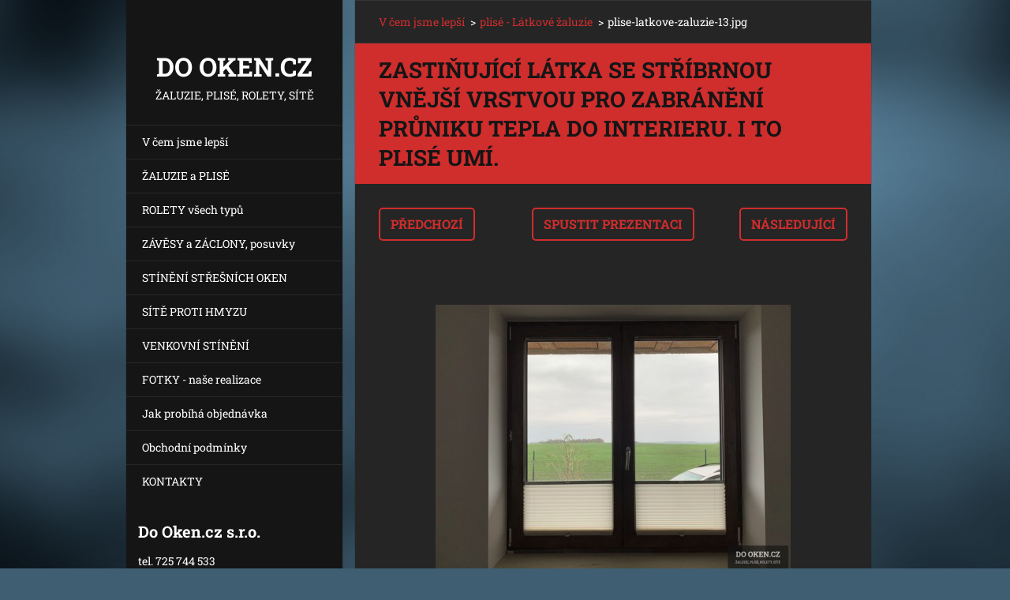

--- FILE ---
content_type: text/html; charset=UTF-8
request_url: https://www.dooken.cz/album/latkove-plise/plise-latkove-zaluzie-13-jpg/
body_size: 4284
content:
<!doctype html>
<!--[if IE 8]><html class="lt-ie10 lt-ie9 no-js" lang="cs"> <![endif]-->
<!--[if IE 9]><html class="lt-ie10 no-js" lang="cs"> <![endif]-->
<!--[if gt IE 9]><!-->
<html class="no-js" lang="cs">
<!--<![endif]-->
	<head>
		<base href="https://www.dooken.cz/">
  <meta charset="utf-8">
  <meta name="description" content="">
  <meta name="keywords" content="">
  <meta name="generator" content="Webnode">
  <meta name="apple-mobile-web-app-capable" content="yes">
  <meta name="apple-mobile-web-app-status-bar-style" content="black">
  <meta name="format-detection" content="telephone=no">
    <meta name="google-site-verification" content="6-2th-3g6C8U58NQR8WEJLbAg1aE6hXmdxA5nSoB24M">
  <link rel="shortcut icon" href="https://dd2c993c34.clvaw-cdnwnd.com/1066b0812c6cbe49902ba6c2a9131246/200003421-e5308e62cd/dooken.ico">
<link rel="canonical" href="https://www.dooken.cz/album/latkove-plise/plise-latkove-zaluzie-13-jpg/">
<script type="text/javascript">(function(i,s,o,g,r,a,m){i['GoogleAnalyticsObject']=r;i[r]=i[r]||function(){
			(i[r].q=i[r].q||[]).push(arguments)},i[r].l=1*new Date();a=s.createElement(o),
			m=s.getElementsByTagName(o)[0];a.async=1;a.src=g;m.parentNode.insertBefore(a,m)
			})(window,document,'script','//www.google-analytics.com/analytics.js','ga');ga('create', 'UA-797705-6', 'auto',{"name":"wnd_header"});ga('wnd_header.set', 'dimension1', 'W1');ga('wnd_header.set', 'anonymizeIp', true);ga('wnd_header.send', 'pageview');var _gaq = _gaq || [];
				  (function() {
					var ga = document.createElement('script'); ga.type = 'text/javascript'; ga.async = true;
					ga.src = ('https:' == location.protocol ? 'https://ssl' : 'https://www') + '.google-analytics.com/ga.js';
					var s = document.getElementsByTagName('script')[0]; s.parentNode.insertBefore(ga, s);
				  })(); _gaq.push(['_setAccount', 'G-RSBXER9PBY']);_gaq.push(['_trackPageview']);_gaq.push(['_gat._anonymizeIp']);var pageTrackerAllTrackEvent=function(category,action,opt_label,opt_value){ga('send', 'event', category, action, opt_label, opt_value)};</script>
  <link rel="alternate" type="application/rss+xml" href="https://dooken.cz/rss/all.xml" title="">
<!--[if lte IE 9]><style type="text/css">.cke_skin_webnode iframe {vertical-align: baseline !important;}</style><![endif]-->
		<meta http-equiv="X-UA-Compatible" content="IE=edge">
		<title>plise-latkove-zaluzie-13.jpg :: Do Oken.cz</title>
		<meta name="viewport" content="width=device-width, initial-scale=1.0, maximum-scale=1.0, user-scalable=no">
		<link rel="stylesheet" href="https://d11bh4d8fhuq47.cloudfront.net/_system/skins/v20/50001467/css/style.css" />

		<script type="text/javascript" language="javascript" src="https://d11bh4d8fhuq47.cloudfront.net/_system/skins/v20/50001467/js/script.min.js"></script>


		<script type="text/javascript">
		/* <![CDATA[ */
		wtf.texts.set("photogallerySlideshowStop", 'Pozastavit prezentaci');
		wtf.texts.set("photogallerySlideshowStart", 'Spustit prezentaci');
		wtf.texts.set("faqShowAnswer", 'Zobrazit celou odpověď.');
		wtf.texts.set("faqHideAnswer", 'Skrýt odpověď.');
		wtf.texts.set("menuLabel", 'Menu');
		/* ]]> */
		</script>
	
				<script type="text/javascript">
				/* <![CDATA[ */
					
					if (typeof(RS_CFG) == 'undefined') RS_CFG = new Array();
					RS_CFG['staticServers'] = new Array('https://d11bh4d8fhuq47.cloudfront.net/');
					RS_CFG['skinServers'] = new Array('https://d11bh4d8fhuq47.cloudfront.net/');
					RS_CFG['filesPath'] = 'https://www.dooken.cz/_files/';
					RS_CFG['filesAWSS3Path'] = 'https://dd2c993c34.clvaw-cdnwnd.com/1066b0812c6cbe49902ba6c2a9131246/';
					RS_CFG['lbClose'] = 'Zavřít';
					RS_CFG['skin'] = 'default';
					if (!RS_CFG['labels']) RS_CFG['labels'] = new Array();
					RS_CFG['systemName'] = 'Webnode';
						
					RS_CFG['responsiveLayout'] = 1;
					RS_CFG['mobileDevice'] = 0;
					RS_CFG['labels']['copyPasteSource'] = 'Více zde:';
					
				/* ]]> */
				</script><script type="text/javascript" src="https://d11bh4d8fhuq47.cloudfront.net/_system/client/js/compressed/frontend.package.1-3-108.js?ph=dd2c993c34"></script><style type="text/css"></style></head>
	<body>		<div id="wrapper" class="index">

			<div id="content" class="centered">

					<header id="header" class="wide">
							<div id="logo-wrapper" class="">
							    <div id="logo"><a href="home/" title="Přejít na úvodní stránku."><span id="rbcSystemIdentifierLogo">Do Oken.cz</span></a></div>							</div>
							 
<div id="slogan" class="">
    <span id="rbcCompanySlogan" class="rbcNoStyleSpan">Žaluzie, plisé, rolety, sítě</span></div>
 
<div id="menu-links" class="">
    <a id="menu-link" href="#menu">
        Menu    </a>

	<a id="fulltext-link" href="#fulltext">
		Vyhledávání	</a>
</div>
 
 
 


					</header>

				<main id="main" class="wide">
						<div id="navigator" class="">
						    <div id="pageNavigator" class="rbcContentBlock"><a class="navFirstPage" href="/home/">V čem jsme lepší</a><span class="separator"> &gt; </span>    <a href="reference-realizace/">plisé - Látkové žaluzie</a><span class="separator"> &gt; </span>    <span id="navCurrentPage">plise-latkove-zaluzie-13.jpg</span></div>						</div>
						 
<div class="column">

	

		<div class="widget widget-gallery-detail">
			<h1 class="widget-title">Zastiňující látka se stříbrnou vnější vrstvou pro zabránění průniku tepla do interieru. I to plisé umí.</h1>
			<div class="widget-content">
				<div class="gallery-control">
					<div class="control-prev">

		<a href="/album/latkove-plise/plise-latkove-zaluzie-12-jpg/" onclick="RubicusFrontendIns.showPhotogalleryImage(this.href);" title="Předchozí">Předchozí</a>

	</div>
					<div class="control-slideshow">
						<a id="slideshowControl" onclick="RubicusFrontendIns.startSlideshow(); return(false);" onmouseover="this.className='enableControl hover'" onmouseout="this.className='enableControl'" title="Spustit automatické procházení obrázků">
							Spustit prezentaci
						</a>
						<script type="text/javascript"> if ( RubicusFrontendIns.isPhotogalleryAjaxMode() ) { document.getElementById('slideshowControl').className = "enableControl"; } </script>
					</div>
					<div class="control-next"> 

		<a href="/album/latkove-plise/plise-latkove-zaluzie-14-jpg/" onclick="RubicusFrontendIns.showPhotogalleryImage(this.href);" title="Následující">Následující</a>

	</div>
				</div>

				<div class="gallery-detail">
					<a href="/images/200013024-5458c5458e/plise-latkove-zaluzie-13.jpg?s3=1" onclick="return !window.open(this.href);" title="Odkaz se otevře do nového okna prohlížeče.">
						<img src="https://dd2c993c34.clvaw-cdnwnd.com/1066b0812c6cbe49902ba6c2a9131246/system_preview_detail_200013024-5458c5458e/plise-latkove-zaluzie-13.jpg" width="450" height="338" alt="Zastiňující látka se stříbrnou vnější vrstvou pro zabránění průniku tepla do interieru. I to plisé umí." onload="RubicusFrontendIns.startSlideshowInterval();">
					</a>
				</div>
			</div>
			<div class="widget-footer">
				
				<div class="back-link"><a href="reference-realizace/">Zpět</a></div>
			</div>
		</div>

    
	
			<script type="text/javascript">
			RubicusFrontendIns.setNextPhotogalleryImage('/album/latkove-plise/plise-latkove-zaluzie-14-jpg/');
			RubicusFrontendIns.setPreviousPhotogalleryImage('/album/latkove-plise/plise-latkove-zaluzie-12-jpg/');
			</script>
			</div>

 


				</main>

				<nav id="menu" role="navigation" class="vertical js-remove js-remove-section-header ">
				    

	<ul class="menu">
	<li class="first">
		<a href="/home/">
		V čem jsme lepší
	</a>
	</li>
	<li>
		<a href="/zaluzie/">
		ŽALUZIE a PLISÉ
	</a>
	</li>
	<li>
		<a href="/rolety/">
		ROLETY všech typů
	</a>
	</li>
	<li>
		<a href="/zavesy-zaclony/">
		ZÁVĚSY a ZÁCLONY, posuvky
	</a>
	</li>
	<li>
		<a href="/stineni-a-site-do-stresnich-oken/">
		STÍNĚNÍ STŘEŠNÍCH OKEN
	</a>
	</li>
	<li>
		<a href="/site-proti-hmyzu/">
		SÍTĚ PROTI HMYZU
	</a>
	</li>
	<li>
		<a href="/venkovni-zaluzie-rolety/">
		VENKOVNÍ STÍNĚNÍ
	</a>
	</li>
	<li>
		<a href="/reference-realizace/">
		FOTKY - naše realizace
	</a>
	</li>
	<li>
		<a href="/zaluzie-cenik-prodej-montaz/">
		Jak probíhá objednávka
	</a>
	</li>
	<li>
		<a href="/obchodni-podminky/">
		Obchodní podmínky
	</a>
	</li>
	<li class="last">
		<a href="/kontakt/">
		KONTAKTY
	</a>
	</li>
</ul>
				
				</nav>
				 
 


				<footer id="footer" class="wide">
						<div id="contact" class="">
						    

		<div class="widget widget-contact">

	

		<h2 class="widget-title">Do Oken.cz s.r.o.</h2>
		<div class="widget-content">
			

		<span class="contact-phone">tel. 725 744 533<br />
tel. 603 306 306</span>

	
			

		<span class="contact-email"><a href="&#109;&#97;&#105;&#108;&#116;&#111;:&#105;&#110;&#102;&#111;&#64;D&#111;O&#107;&#101;&#110;&#46;&#99;&#122;"><span id="rbcContactEmail">&#105;&#110;&#102;&#111;&#64;D&#111;O&#107;&#101;&#110;&#46;&#99;&#122;</span></a></span>

	
			

		<span class="contact-address">K. Havlíčka Borovského 718<br />
289 11 - Pečky<br />
IČO: 09520180</span>

	
		</div>

	

			<div class="widget-footer"></div>
		</div>

				
						</div>
						 
<div id="lang" class="">
    <div id="languageSelect"></div>			
</div>
 
 
<div id="copyright" class="">
    <span id="rbcFooterText" class="rbcNoStyleSpan">© JeD 2015-2026. Aktualizováno: 6.1.2026</span></div>
 
<div id="signature" class="">
    <span class="rbcSignatureText">Vytvořeno službou <a href="https://www.webnode.cz?utm_source=brand&amp;utm_medium=footer&amp;utm_campaign=premium" rel="nofollow" >Webnode</a></span></div>
 


				</footer>

				

			</div>

			

		</div>
	<div id="rbcFooterHtml"></div><script type="text/javascript"></script><script type="text/javascript">var keenTrackerCmsTrackEvent=function(id){if(typeof _jsTracker=="undefined" || !_jsTracker){return false;};try{var name=_keenEvents[id];var keenEvent={user:{u:_keenData.u,p:_keenData.p,lc:_keenData.lc,t:_keenData.t},action:{identifier:id,name:name,category:'cms',platform:'WND1',version:'2.1.157'},browser:{url:location.href,ua:navigator.userAgent,referer_url:document.referrer,resolution:screen.width+'x'+screen.height,ip:'18.216.191.215'}};_jsTracker.jsonpSubmit('PROD',keenEvent,function(err,res){});}catch(err){console.log(err)};};</script></body>
</html>